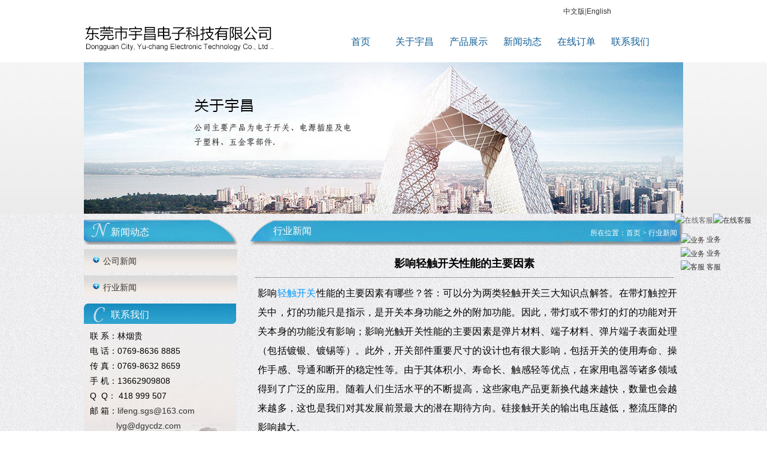

--- FILE ---
content_type: text/html
request_url: http://www.dglfdz.com/news_show.php?id=1549
body_size: 4156
content:


<!DOCTYPE html PUBLIC "-//W3C//DTD XHTML 1.0 Transitional//EN" "http://www.w3.org/TR/xhtml1/DTD/xhtml1-transitional.dtd">

<html xmlns="http://www.w3.org/1999/xhtml">

<head>

<title>影响轻触开关性能的主要因素 - 东莞宇昌电子</title>

<meta name="Description" content="东莞市宇昌电子科技有限公司主要分析了影响轻触开关性能的主要因素的相关内容." />

<meta name="Keywords" content="影响轻触开关性能的主要因素" />

<link href="css/css.css" rel="stylesheet" type="text/css" />

<script type="text/javascript" src="js/pptBox.js"></script>

<meta http-equiv="Content-Type" content="text/html; charset=gb2312" /></head>

<body>

	<div class="bj">	

	<!--头部-->

		<div class="top">

		  <div class="top1">

		  <div class="logo"><a href="/"><img src="images/logo.jpg" alt="东莞市宇昌电子科技有限公司" border="0" /></a></div>

	<div class="top2"><a href="/">中文版</a>|<a href="/en/index.php" rel="nofollow">English</a></div>

		  <div class="dah">

		  		<ul>

					<li><a href="/">首页</a></li>

					<li><a rel="nofollow" href="about.php?cid=23">关于宇昌</a></li>

					<li><a rel="nofollow" href="products.php?cid=19">产品展示</a></li>

					<li><a rel="nofollow" href="/news.php?cid=28">新闻动态</a></li>

					<li><a href="feedback.php?cid=21" rel="nofollow">在线订单</a></li>

					<li><a href="contact.php?cid=22" rel="nofollow">联系我们</a></li>

				</ul>

	 </div>

  </div>	

</div>

<!--banner-->

	<div id="banner"  >

		<div class="banner1"><img src="images/nybanner.jpg" alt="东莞市宇昌电子科技有限公司" /></div>

</div>



<!--内容-->

<div class="neirong">

	<div class="zuo">

		<div class="zuo1xw">新闻动态</div>

		<div class="zuo2">

			<ul>

				<li><img src='images/tb.jpg' /><a  href='news.php?cid=27'>公司新闻</a></li>
<li><img src='images/tb.jpg' /><a  href='news.php?cid=28'>行业新闻</a></li>

			</ul>

		</div>

		<div class="zuo3">

		<div class="zuo4">联系我们</div>

		<div class="zuo5">

		

		

联 系：林烟贵<br />
电 话：0769-8636 8885<br />
传 真：0769-8632 8659<br />
手 机：13662909808<br />
Q&nbsp; Q： 418 999 507<br />
邮 箱：<a>lifeng.sgs@163.com</a><br />
&nbsp;&nbsp;&nbsp;&nbsp;&nbsp;&nbsp;&nbsp;&nbsp;&nbsp;&nbsp; <a href="mailto:lyg@dgycdz.com">lyg@dgycdz.com</a><br />
地 址：广东省东莞市石碣镇西南管理区<br />
网 址：<a href="http://www.dglfdz.com">www.dglfdz.com</a>
		 </div>

	</div>

	</div>

	<div class="youxw">

		<div class="you1xw"><span>所在位置：<a href="/">首页</a> > 行业新闻</span>行业新闻</div>

		<div class="you2xws"><h1>影响轻触开关性能的主要因素</h1></div>

		<div class="you2xws1">



		
<p style="text-align:justify;">
	<span style="font-size:16px;line-height:2;">影响<a href="/" target="_blank">轻触开关</a>性能的主要因素有哪些？答：可以分为两类轻触开关三大知识点解答。在带灯触控开关中，灯的功能只是指示，是开关本身功能之外的附加功能。因此，带灯或不带灯的灯的功能对开关本身的功能没有影响；影响光触开关性能的主要因素是弹片材料、端子材料、弹片端子表面处理（包括镀银、镀锡等）。此外，开关部件重要尺寸的设计也有很大影响，包括开关的使用寿命、操作手感、导通和断开的稳定性等。由于其体积小、寿命长、触感轻等优点，在家用电器等诸多领域得到了广泛的应用。随着人们生活水平的不断提高，这些家电产品更新换代越来越快，数量也会越来越多，这也是我们对其发展前景最大的潜在期待方向。硅接触开关的输出电压越低，整流压降的影响越大。</span> 
</p>
<p style="text-align:justify;">
	<br />
</p>
<p style="text-align:justify;">
	<span style="font-size:16px;line-height:2;">如果输出电压小于5V，则必须采用同步整流以达到80%以上的效率。但同步整流使电路复杂，在高频时，驱动损耗会显著增加，限制了效率的提高。当输出电压升高时，二极管反向恢复损耗和缓冲电路损耗将显著增加。低压电源整流器的导通压降是影响整机效率的主要因素。导通损耗可以通过二极管的正向压降乘以输出电流来估计。硅胶触摸开关造成开关电源全损的原因分析硅胶触摸开关的滤波损耗包括滤波电感损耗和电容损耗。如果是连续模式电感，其主要损耗是线圈损耗，而铁心损耗可以忽略不计。在电感连续模式下，电容器的纹波电流较小，电容损耗也较小。整个滤波器的损耗小于输出功率的1%。如果是反激变压器，电容器的RESR损耗会大大增加，滤波损耗就是电容损耗。整流电路的损耗包括整流管正向压降引起的导通损耗、反向恢复引起的关断损耗和避免二极管振荡的缓冲电路损耗。</span> 
</p>
<p style="text-align:justify;">
	<br />
</p>
<p style="text-align:justify;">
	<span style="font-size:16px;line-height:2;">硅胶触摸开关电源由于其体积小、寿命长、触感轻等优点，在家用电器等诸多领域得到了广泛的应用。随着人们生活水平的不断提高，这些家电产品更新换代越来越快，数量也会越来越多，这也是我们对其发展前景最大的潜在期待方向。硅胶触摸开关，查看重量购买开关时，还应权衡单个开关的重量。因为只有开关的内铜片比较厚，单个开关的重量会比较大，而内铜片是开关最关键的部分。如果铜片是合金或薄的，它的重量和质量就不一样了。触摸开关可查看品牌。我们鼓励您选择知名品牌。因为轻触开关的质量关系到电器的正常使用，甚至是生活的便利。采访中，不少经销商都表达了同样的观点，小厂家生产的开关或插座非常不可靠，根本用不了多久，频繁更换显然非常麻烦；然而，大多数知名品牌都会对消费者做出有效的承诺，比如“15年使用寿命”、“12年使用寿命”、“10000次连续切换”。如何选购硅光触摸开关由于其体积小、寿命长、触感轻等优点，在家用电器等诸多领域得到了广泛的应用。随着人们生活水平的不断提高，这些家电产品更新换代越来越快，数量也会越来越多，这也是我们对其发展前景最大的潜在期待方向。</span> 
</p>
<p style="text-align:justify;">
	<br />
</p>
<p style="text-align:justify;">
	<span style="font-size:16px;line-height:2;">众所周知，在看似微不足道的触摸开关外形下，有着巨大的实用价值。在使用触摸开关时，不仅体验到了它优良的导电性能、便捷的控制方式，而且还体验到了它舒适的触控。对于光触开关本身，它具有结构、材料、工艺等方面的精确性。在诸多因素中，影响光触开关综合质量的因素有哪些？让我们了解一下。影响触摸开关质量的因素是什么？对于光触开关，弹片的材质和涂层以及接触件是最重要的。弹片和接触材料技术不仅需要考虑其电性能，而且还需要考虑其使用寿命。一般来说，为了降低弹片与接触的接触电阻，通常采用黄铜或磷铜，而电镀时则采用镀银。铁钉镀银可隔离空气中SO2气体，防止其与腐蚀性元素接触；但防腐时间短。黄铜或磷铜针的使用会更好。因此，镀银层的材料、厚度及其工艺处理成为决定销钉综合性能的关键。在今天的市场上，市场上最好的镀银厚度是0.3微米以上，甚至可以与劣质厚度拉开三倍的差距。镀银工艺也有广泛的效果，有的销直接镀银，有的采用多层电镀工艺，镀镍或预镀铜等。</span> 
</p>

		

		</div>

		<ul class="other">

		 <li class="other_left">上一篇：<a href="news_show.php?id=1548">轻触开关简单常见的测试方法</a></li>
                 	

                 	

                 	<li class="other_right">下一篇：<a href="news_show.php?id=1550">影响轻触开关质量的因素有哪些</a></li
		

		</ul>

	</div>

</div>

<div class="bot">

<p>
	版权所有 &nbsp; 地址：东莞市石碣镇西南管理区&nbsp;&nbsp;电话： 0769-86328659
 &nbsp;传真：0769-86373859<br />
邮箱: lifeng.sgs@163.com&nbsp;<span>&nbsp; &nbsp;</span><a href="https://beian.miit.gov.cn/" rel="nofollow" target="_blank"><span style="color:#ffffff;">粤ICP备16089087号</span></a>&nbsp;<a href="/sitemap.html" style="color:#fff;" target="_blank">网站地图</a> 
</p>

</div>
<script type="text/javascript" src="/jscss/lrtk.js"></script>
<link href="/jscss/style.css" rel="stylesheet" type="text/css">


<div id="KeFuDiv" class="KeFuDiv" style="z-index:10000; padding-right:13px;">
<div class="KeFuList">

<table width="129" border="0" cellspacing="0" cellpadding="000">

  <tr>

    <td style="border:0;"><img src="/qq/11.jpg" alt="在线客服"  width="102" height="82" /><a href="javascript:" onclick="KeFuDiv.style.display='none';"  rel="nofollow"><img src="/qq/11-1.jpg" alt="在线客服"  width="27" height="82" /></a></td>

  </tr>  

    
<div class="KeFuItem">
  <tr>
    <td  style="background:url(/qq/22.jpg) repeat-y left top; padding:10px 0 15px 10px; border:0;">
	<ul>
	<li class='qqlist'><a href=http://wpa.qq.com/msgrd?v=3&uin=418999507&menu=yes target='_blank' ><img width=20 border=0 src=http://wpa.qq.com/pa?p=2:418999507:45 alt=业务 hspace=5 title=业务 align=absmiddle>    业务</a></li>
<li class='qqlist'><a href=http://wpa.qq.com/msgrd?v=3&uin=3377631639&menu=yes target='_blank' ><img width=20 border=0 src=http://wpa.qq.com/pa?p=2:3377631639:45 alt=业务 hspace=5 title=业务 align=absmiddle>    业务</a></li>
<li class='qqlist'><a href=http://wpa.qq.com/msgrd?v=3&uin=2743988188&menu=yes target='_blank' ><img width=20 border=0 src=http://wpa.qq.com/pa?p=2:2743988188:45 alt=客服 hspace=5 title=客服 align=absmiddle>    客服</a></li>
	</ul>
	</td>
  </tr>
 </div>

   <tr>
    <td height="17" background="/qq/44.jpg" style="border:0;"></td>
  </tr>
  <tr>
    <td height="44" background="/qq/33.jpg" style="border:0;"></td>
  </tr>


</table>

</div>


</div>

<script>
//初始位置
gID("KeFuDiv").style.top = (document.documentElement.clientHeight - gID("KeFuDiv").offsetHeight)/2 +"px";
gID("KeFuDiv").style.left = document.documentElement.clientWidth - gID("KeFuDiv").offsetWidth +"px";
//开始滚动
ScrollDiv('KeFuDiv');
</script>
</body>
</html> 